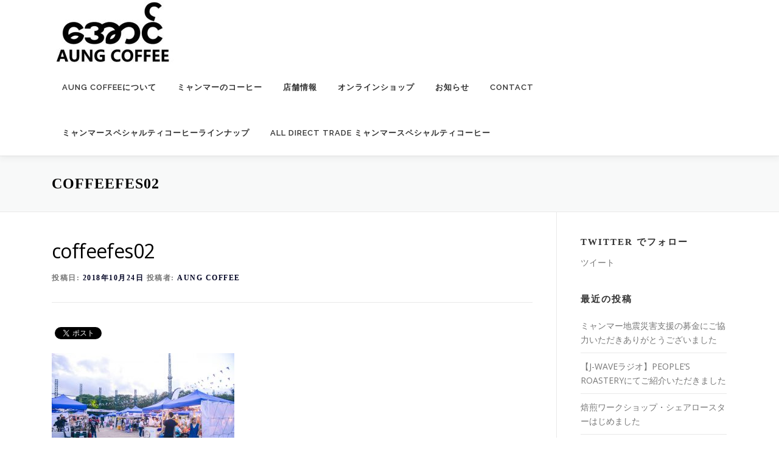

--- FILE ---
content_type: text/html; charset=utf-8
request_url: https://accounts.google.com/o/oauth2/postmessageRelay?parent=https%3A%2F%2Faungcoffee.com&jsh=m%3B%2F_%2Fscs%2Fabc-static%2F_%2Fjs%2Fk%3Dgapi.lb.en.2kN9-TZiXrM.O%2Fd%3D1%2Frs%3DAHpOoo_B4hu0FeWRuWHfxnZ3V0WubwN7Qw%2Fm%3D__features__
body_size: 162
content:
<!DOCTYPE html><html><head><title></title><meta http-equiv="content-type" content="text/html; charset=utf-8"><meta http-equiv="X-UA-Compatible" content="IE=edge"><meta name="viewport" content="width=device-width, initial-scale=1, minimum-scale=1, maximum-scale=1, user-scalable=0"><script src='https://ssl.gstatic.com/accounts/o/2580342461-postmessagerelay.js' nonce="QciXDSXuIU_bLlxI0LMlNA"></script></head><body><script type="text/javascript" src="https://apis.google.com/js/rpc:shindig_random.js?onload=init" nonce="QciXDSXuIU_bLlxI0LMlNA"></script></body></html>

--- FILE ---
content_type: text/plain
request_url: https://www.google-analytics.com/j/collect?v=1&_v=j102&a=1052175925&t=pageview&_s=1&dl=https%3A%2F%2Faungcoffee.com%2F2018%2F10%2F25%2Fmyanmar_coffee_festival%2Fcoffeefes02%2F&ul=en-us%40posix&dt=coffeefes02%20%E2%80%93%20AUNG%20COFFEE%EF%BD%9C%E3%82%A2%E3%82%A6%E3%83%B3%E3%82%B3%E3%83%BC%E3%83%92%E3%83%BC&sr=1280x720&vp=1280x720&_u=IEBAAEABAAAAACAAI~&jid=25824838&gjid=187729512&cid=805838039.1769287256&tid=UA-85605781-1&_gid=337197584.1769287256&_r=1&_slc=1&z=1914749442
body_size: -450
content:
2,cG-EZ8F3Q2WRY